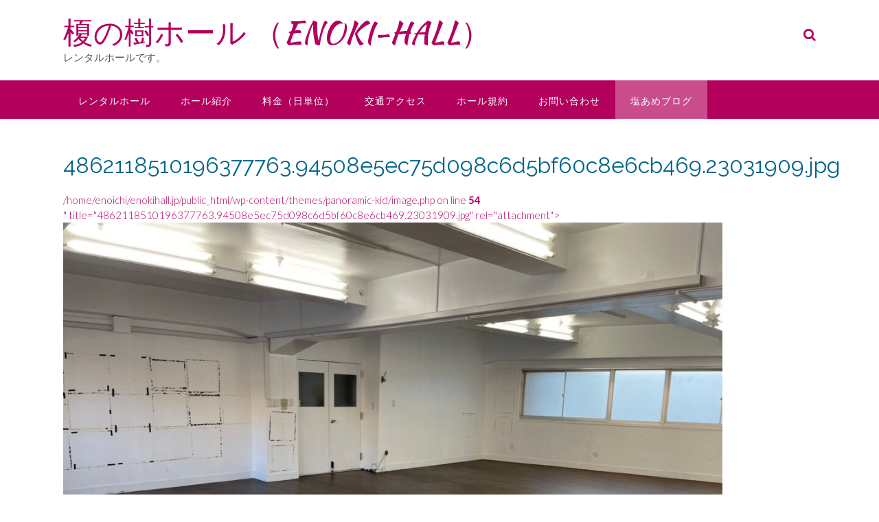

--- FILE ---
content_type: text/css
request_url: https://enokihall.jp/wp-content/themes/panoramic-kid/style.css?ver=6.9
body_size: 12
content:
/*
Theme Name: panoramic-kid
Template: panoramic
*/
<p>空室状況（<?php echo date("Y年n月j日"); ?>時点）</p>
